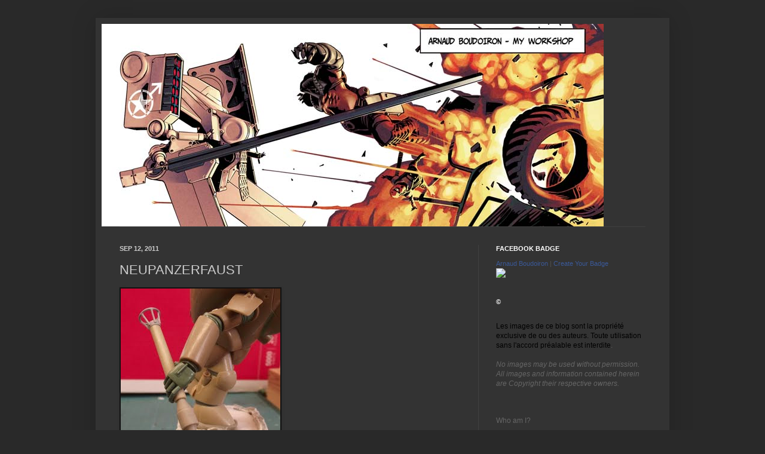

--- FILE ---
content_type: text/html; charset=UTF-8
request_url: http://www.boudoiron.com/2011/09/neupanzerfaust.html
body_size: 16366
content:
<!DOCTYPE html>
<html class='v2' dir='ltr' lang='en'>
<head>
<link href='https://www.blogger.com/static/v1/widgets/335934321-css_bundle_v2.css' rel='stylesheet' type='text/css'/>
<meta content='width=1100' name='viewport'/>
<meta content='text/html; charset=UTF-8' http-equiv='Content-Type'/>
<meta content='blogger' name='generator'/>
<link href='http://www.boudoiron.com/favicon.ico' rel='icon' type='image/x-icon'/>
<link href='http://www.boudoiron.com/2011/09/neupanzerfaust.html' rel='canonical'/>
<link rel="alternate" type="application/atom+xml" title="Arnaud Boudoiron - Atom" href="http://www.boudoiron.com/feeds/posts/default" />
<link rel="alternate" type="application/rss+xml" title="Arnaud Boudoiron - RSS" href="http://www.boudoiron.com/feeds/posts/default?alt=rss" />
<link rel="service.post" type="application/atom+xml" title="Arnaud Boudoiron - Atom" href="https://www.blogger.com/feeds/18558665155114543/posts/default" />

<link rel="alternate" type="application/atom+xml" title="Arnaud Boudoiron - Atom" href="http://www.boudoiron.com/feeds/5022106693255354130/comments/default" />
<!--Can't find substitution for tag [blog.ieCssRetrofitLinks]-->
<link href='https://blogger.googleusercontent.com/img/b/R29vZ2xl/AVvXsEilWPV6jZ4rZY6tFLk0qYLlUsS8odGmaD6iIGLgBRtX14kJ4_J7P4qJBq9ygVSNNIn_1I3lg18EwiqFznPow0VrJVtSA9YBMz9cag3r2ePFNqUVFMCTJfHXUTQajR9FPiNMrRdZbSXwwg/s400/Mak-Melusine.jpg' rel='image_src'/>
<meta content='http://www.boudoiron.com/2011/09/neupanzerfaust.html' property='og:url'/>
<meta content='NEUPANZERFAUST' property='og:title'/>
<meta content='I just finished the rocket launcher (I made the gray end) and started the base. How build a ring with DURO putty (Green Stuff) Make a thin* ...' property='og:description'/>
<meta content='https://blogger.googleusercontent.com/img/b/R29vZ2xl/AVvXsEilWPV6jZ4rZY6tFLk0qYLlUsS8odGmaD6iIGLgBRtX14kJ4_J7P4qJBq9ygVSNNIn_1I3lg18EwiqFznPow0VrJVtSA9YBMz9cag3r2ePFNqUVFMCTJfHXUTQajR9FPiNMrRdZbSXwwg/w1200-h630-p-k-no-nu/Mak-Melusine.jpg' property='og:image'/>
<title>Arnaud Boudoiron: NEUPANZERFAUST</title>
<style id='page-skin-1' type='text/css'><!--
/*
-----------------------------------------------
Blogger Template Style
Name:     Simple
Designer: Josh Peterson
URL:      www.noaesthetic.com
----------------------------------------------- */
/* Variable definitions
====================
<Variable name="keycolor" description="Main Color" type="color" default="#66bbdd"/>
<Group description="Page Text" selector="body">
<Variable name="body.font" description="Font" type="font"
default="normal normal 12px Arial, Tahoma, Helvetica, FreeSans, sans-serif"/>
<Variable name="body.text.color" description="Text Color" type="color" default="#222222"/>
</Group>
<Group description="Backgrounds" selector=".body-fauxcolumns-outer">
<Variable name="body.background.color" description="Outer Background" type="color" default="#66bbdd"/>
<Variable name="content.background.color" description="Main Background" type="color" default="#ffffff"/>
<Variable name="header.background.color" description="Header Background" type="color" default="transparent"/>
</Group>
<Group description="Links" selector=".main-outer">
<Variable name="link.color" description="Link Color" type="color" default="#2288bb"/>
<Variable name="link.visited.color" description="Visited Color" type="color" default="#888888"/>
<Variable name="link.hover.color" description="Hover Color" type="color" default="#33aaff"/>
</Group>
<Group description="Blog Title" selector=".header h1">
<Variable name="header.font" description="Font" type="font"
default="normal normal 60px Arial, Tahoma, Helvetica, FreeSans, sans-serif"/>
<Variable name="header.text.color" description="Title Color" type="color" default="#3399bb" />
</Group>
<Group description="Blog Description" selector=".header .description">
<Variable name="description.text.color" description="Description Color" type="color"
default="#777777" />
</Group>
<Group description="Tabs Text" selector=".tabs-inner .widget li a">
<Variable name="tabs.font" description="Font" type="font"
default="normal normal 14px Arial, Tahoma, Helvetica, FreeSans, sans-serif"/>
<Variable name="tabs.text.color" description="Text Color" type="color" default="#999999"/>
<Variable name="tabs.selected.text.color" description="Selected Color" type="color" default="#000000"/>
</Group>
<Group description="Tabs Background" selector=".tabs-outer .PageList">
<Variable name="tabs.background.color" description="Background Color" type="color" default="#f5f5f5"/>
<Variable name="tabs.selected.background.color" description="Selected Color" type="color" default="#eeeeee"/>
</Group>
<Group description="Post Title" selector="h3.post-title, .comments h4">
<Variable name="post.title.font" description="Font" type="font"
default="normal normal 22px Arial, Tahoma, Helvetica, FreeSans, sans-serif"/>
</Group>
<Group description="Date Header" selector=".date-header">
<Variable name="date.header.color" description="Text Color" type="color"
default="#cccccc"/>
<Variable name="date.header.background.color" description="Background Color" type="color"
default="transparent"/>
</Group>
<Group description="Post Footer" selector=".post-footer">
<Variable name="post.footer.text.color" description="Text Color" type="color" default="#666666"/>
<Variable name="post.footer.background.color" description="Background Color" type="color"
default="#f9f9f9"/>
<Variable name="post.footer.border.color" description="Shadow Color" type="color" default="#eeeeee"/>
</Group>
<Group description="Gadgets" selector="h2">
<Variable name="widget.title.font" description="Title Font" type="font"
default="normal bold 11px Arial, Tahoma, Helvetica, FreeSans, sans-serif"/>
<Variable name="widget.title.text.color" description="Title Color" type="color" default="#000000"/>
<Variable name="widget.alternate.text.color" description="Alternate Color" type="color" default="#999999"/>
</Group>
<Group description="Images" selector=".main-inner">
<Variable name="image.background.color" description="Background Color" type="color" default="#ffffff"/>
<Variable name="image.border.color" description="Border Color" type="color" default="#eeeeee"/>
<Variable name="image.text.color" description="Caption Text Color" type="color" default="#cccccc"/>
</Group>
<Group description="Accents" selector=".content-inner">
<Variable name="body.rule.color" description="Separator Line Color" type="color" default="#eeeeee"/>
<Variable name="tabs.border.color" description="Tabs Border Color" type="color" default="#404040"/>
</Group>
<Variable name="body.background" description="Body Background" type="background"
color="#292929" default="$(color) none repeat scroll top left"/>
<Variable name="body.background.override" description="Body Background Override" type="string" default=""/>
<Variable name="body.background.gradient.cap" description="Body Gradient Cap" type="url"
default="url(//www.blogblog.com/1kt/simple/gradients_light.png)"/>
<Variable name="body.background.gradient.tile" description="Body Gradient Tile" type="url"
default="url(//www.blogblog.com/1kt/simple/body_gradient_tile_light.png)"/>
<Variable name="content.background.color.selector" description="Content Background Color Selector" type="string" default=".content-inner"/>
<Variable name="content.padding" description="Content Padding" type="length" default="10px"/>
<Variable name="content.padding.horizontal" description="Content Horizontal Padding" type="length" default="10px"/>
<Variable name="content.shadow.spread" description="Content Shadow Spread" type="length" default="40px"/>
<Variable name="content.shadow.spread.webkit" description="Content Shadow Spread (WebKit)" type="length" default="5px"/>
<Variable name="content.shadow.spread.ie" description="Content Shadow Spread (IE)" type="length" default="10px"/>
<Variable name="main.border.width" description="Main Border Width" type="length" default="0"/>
<Variable name="header.background.gradient" description="Header Gradient" type="url" default="none"/>
<Variable name="header.shadow.offset.left" description="Header Shadow Offset Left" type="length" default="-1px"/>
<Variable name="header.shadow.offset.top" description="Header Shadow Offset Top" type="length" default="-1px"/>
<Variable name="header.shadow.spread" description="Header Shadow Spread" type="length" default="1px"/>
<Variable name="header.padding" description="Header Padding" type="length" default="30px"/>
<Variable name="header.border.size" description="Header Border Size" type="length" default="1px"/>
<Variable name="header.bottom.border.size" description="Header Bottom Border Size" type="length" default="1px"/>
<Variable name="header.border.horizontalsize" description="Header Horizontal Border Size" type="length" default="0"/>
<Variable name="description.text.size" description="Description Text Size" type="string" default="140%"/>
<Variable name="tabs.margin.top" description="Tabs Margin Top" type="length" default="0" />
<Variable name="tabs.margin.side" description="Tabs Side Margin" type="length" default="30px" />
<Variable name="tabs.background.gradient" description="Tabs Background Gradient" type="url"
default="url(//www.blogblog.com/1kt/simple/gradients_light.png)"/>
<Variable name="tabs.border.width" description="Tabs Border Width" type="length" default="1px"/>
<Variable name="tabs.bevel.border.width" description="Tabs Bevel Border Width" type="length" default="1px"/>
<Variable name="date.header.padding" description="Date Header Padding" type="string" default="inherit"/>
<Variable name="date.header.letterspacing" description="Date Header Letter Spacing" type="string" default="inherit"/>
<Variable name="date.header.margin" description="Date Header Margin" type="string" default="inherit"/>
<Variable name="post.margin.bottom" description="Post Bottom Margin" type="length" default="25px"/>
<Variable name="image.border.small.size" description="Image Border Small Size" type="length" default="2px"/>
<Variable name="image.border.large.size" description="Image Border Large Size" type="length" default="5px"/>
<Variable name="page.width.selector" description="Page Width Selector" type="string" default=".region-inner"/>
<Variable name="page.width" description="Page Width" type="string" default="auto"/>
<Variable name="main.section.margin" description="Main Section Margin" type="length" default="15px"/>
<Variable name="main.padding" description="Main Padding" type="length" default="15px"/>
<Variable name="main.padding.top" description="Main Padding Top" type="length" default="30px"/>
<Variable name="main.padding.bottom" description="Main Padding Bottom" type="length" default="30px"/>
<Variable name="paging.background"
color="#333333"
description="Background of blog paging area" type="background"
default="transparent none no-repeat scroll top center"/>
<Variable name="footer.bevel" description="Bevel border length of footer" type="length" default="0"/>
<Variable name="mobile.background.overlay" description="Mobile Background Overlay" type="string"
default="transparent none repeat scroll top left"/>
<Variable name="mobile.background.size" description="Mobile Background Size" type="string" default="auto"/>
<Variable name="mobile.button.color" description="Mobile Button Color" type="color" default="#ffffff" />
<Variable name="startSide" description="Side where text starts in blog language" type="automatic" default="left"/>
<Variable name="endSide" description="Side where text ends in blog language" type="automatic" default="right"/>
*/
/* Content
----------------------------------------------- */
body, .body-fauxcolumn-outer {
font: normal normal 12px Arial, Tahoma, Helvetica, FreeSans, sans-serif;
color: #cccccc;
background: #292929 none repeat scroll top left;
padding: 0 40px 40px 40px;
}
html body .region-inner {
min-width: 0;
max-width: 100%;
width: auto;
}
a:link {
text-decoration:none;
color: #dd7700;
}
a:visited {
text-decoration:none;
color: #cc6600;
}
a:hover {
text-decoration:underline;
color: #cc6600;
}
.body-fauxcolumn-outer .fauxcolumn-inner {
background: transparent none repeat scroll top left;
_background-image: none;
}
.body-fauxcolumn-outer .cap-top {
position: absolute;
z-index: 1;
height: 400px;
width: 100%;
background: #292929 none repeat scroll top left;
}
.body-fauxcolumn-outer .cap-top .cap-left {
width: 100%;
background: transparent none repeat-x scroll top left;
_background-image: none;
}
.content-outer {
-moz-box-shadow: 0 0 40px rgba(0, 0, 0, .15);
-webkit-box-shadow: 0 0 5px rgba(0, 0, 0, .15);
-goog-ms-box-shadow: 0 0 10px #333333;
box-shadow: 0 0 40px rgba(0, 0, 0, .15);
margin-bottom: 1px;
}
.content-inner {
padding: 10px 10px;
}
.content-inner {
background-color: #333333;
}
/* Header
----------------------------------------------- */
.header-outer {
background: transparent none repeat-x scroll 0 -400px;
_background-image: none;
}
.Header h1 {
font: normal normal 60px Arial, Tahoma, Helvetica, FreeSans, sans-serif;
color: #ffffff;
text-shadow: -1px -1px 1px rgba(0, 0, 0, .2);
}
.Header h1 a {
color: #ffffff;
}
.Header .description {
font-size: 140%;
color: #aaaaaa;
}
.header-inner .Header .titlewrapper {
padding: 22px 30px;
}
.header-inner .Header .descriptionwrapper {
padding: 0 30px;
}
/* Tabs
----------------------------------------------- */
.tabs-inner .section:first-child {
border-top: 1px solid #404040;
}
.tabs-inner .section:first-child ul {
margin-top: -1px;
border-top: 1px solid #404040;
border-left: 0 solid #404040;
border-right: 0 solid #404040;
}
.tabs-inner .widget ul {
background: #222222 none repeat-x scroll 0 -800px;
_background-image: none;
border-bottom: 1px solid #404040;
margin-top: 0;
margin-left: -30px;
margin-right: -30px;
}
.tabs-inner .widget li a {
display: inline-block;
padding: .6em 1em;
font: normal normal 14px Arial, Tahoma, Helvetica, FreeSans, sans-serif;
color: #999999;
border-left: 1px solid #333333;
border-right: 0 solid #404040;
}
.tabs-inner .widget li:first-child a {
border-left: none;
}
.tabs-inner .widget li.selected a, .tabs-inner .widget li a:hover {
color: #ffffff;
background-color: #000000;
text-decoration: none;
}
/* Columns
----------------------------------------------- */
.main-outer {
border-top: 0 solid #404040;
}
.fauxcolumn-left-outer .fauxcolumn-inner {
border-right: 1px solid #404040;
}
.fauxcolumn-right-outer .fauxcolumn-inner {
border-left: 1px solid #404040;
}
/* Headings
----------------------------------------------- */
h2 {
margin: 0 0 1em 0;
font: normal bold 11px Arial, Tahoma, Helvetica, FreeSans, sans-serif;
color: #ffffff;
text-transform: uppercase;
}
/* Widgets
----------------------------------------------- */
.widget .zippy {
color: #999999;
text-shadow: 2px 2px 1px rgba(0, 0, 0, .1);
}
.widget .popular-posts ul {
list-style: none;
}
/* Posts
----------------------------------------------- */
.date-header span {
background-color: transparent;
color: #cccccc;
padding: inherit;
letter-spacing: inherit;
margin: inherit;
}
.main-inner {
padding-top: 30px;
padding-bottom: 30px;
}
.main-inner .column-center-inner {
padding: 0 15px;
}
.main-inner .column-center-inner .section {
margin: 0 15px;
}
.post {
margin: 0 0 25px 0;
}
h3.post-title, .comments h4 {
font: normal normal 22px Arial, Tahoma, Helvetica, FreeSans, sans-serif;
margin: .75em 0 0;
}
.post-body {
font-size: 110%;
line-height: 1.4;
position: relative;
}
.post-body img, .post-body .tr-caption-container, .Profile img, .Image img,
.BlogList .item-thumbnail img {
padding: 0;
background: #111111;
border: 1px solid #111111;
-moz-box-shadow: 1px 1px 5px rgba(0, 0, 0, .1);
-webkit-box-shadow: 1px 1px 5px rgba(0, 0, 0, .1);
box-shadow: 1px 1px 5px rgba(0, 0, 0, .1);
}
.post-body img, .post-body .tr-caption-container {
padding: 1px;
}
.post-body .tr-caption-container {
color: #cccccc;
}
.post-body .tr-caption-container img {
padding: 0;
background: transparent;
border: none;
-moz-box-shadow: 0 0 0 rgba(0, 0, 0, .1);
-webkit-box-shadow: 0 0 0 rgba(0, 0, 0, .1);
box-shadow: 0 0 0 rgba(0, 0, 0, .1);
}
.post-header {
margin: 0 0 1.5em;
line-height: 1.6;
font-size: 90%;
}
.post-footer {
margin: 20px -2px 0;
padding: 5px 10px;
color: #888888;
background-color: #303030;
border-bottom: 1px solid #444444;
line-height: 1.6;
font-size: 90%;
}
#comments .comment-author {
padding-top: 1.5em;
border-top: 1px solid #404040;
background-position: 0 1.5em;
}
#comments .comment-author:first-child {
padding-top: 0;
border-top: none;
}
.avatar-image-container {
margin: .2em 0 0;
}
#comments .avatar-image-container img {
border: 1px solid #111111;
}
/* Comments
----------------------------------------------- */
.comments .comments-content .icon.blog-author {
background-repeat: no-repeat;
background-image: url([data-uri]);
}
.comments .comments-content .loadmore a {
border-top: 1px solid #999999;
border-bottom: 1px solid #999999;
}
.comments .comment-thread.inline-thread {
background-color: #303030;
}
.comments .continue {
border-top: 2px solid #999999;
}
/* Accents
---------------------------------------------- */
.section-columns td.columns-cell {
border-left: 1px solid #404040;
}
.blog-pager {
background: transparent none no-repeat scroll top center;
}
.blog-pager-older-link, .home-link,
.blog-pager-newer-link {
background-color: #333333;
padding: 5px;
}
.footer-outer {
border-top: 0 dashed #bbbbbb;
}
/* Mobile
----------------------------------------------- */
body.mobile  {
background-size: auto;
}
.mobile .body-fauxcolumn-outer {
background: transparent none repeat scroll top left;
}
.mobile .body-fauxcolumn-outer .cap-top {
background-size: 100% auto;
}
.mobile .content-outer {
-webkit-box-shadow: 0 0 3px rgba(0, 0, 0, .15);
box-shadow: 0 0 3px rgba(0, 0, 0, .15);
padding: 0 40px;
}
body.mobile .AdSense {
margin: 0 -40px;
}
.mobile .tabs-inner .widget ul {
margin-left: 0;
margin-right: 0;
}
.mobile .post {
margin: 0;
}
.mobile .main-inner .column-center-inner .section {
margin: 0;
}
.mobile .date-header span {
padding: 0.1em 10px;
margin: 0 -10px;
}
.mobile h3.post-title {
margin: 0;
}
.mobile .blog-pager {
background: transparent none no-repeat scroll top center;
}
.mobile .footer-outer {
border-top: none;
}
.mobile .main-inner, .mobile .footer-inner {
background-color: #333333;
}
.mobile-index-contents {
color: #cccccc;
}
.mobile-link-button {
background-color: #dd7700;
}
.mobile-link-button a:link, .mobile-link-button a:visited {
color: #ffffff;
}
.mobile .tabs-inner .section:first-child {
border-top: none;
}
.mobile .tabs-inner .PageList .widget-content {
background-color: #000000;
color: #ffffff;
border-top: 1px solid #404040;
border-bottom: 1px solid #404040;
}
.mobile .tabs-inner .PageList .widget-content .pagelist-arrow {
border-left: 1px solid #404040;
}

--></style>
<style id='template-skin-1' type='text/css'><!--
body {
min-width: 960px;
}
.content-outer, .content-fauxcolumn-outer, .region-inner {
min-width: 960px;
max-width: 960px;
_width: 960px;
}
.main-inner .columns {
padding-left: 0;
padding-right: 310px;
}
.main-inner .fauxcolumn-center-outer {
left: 0;
right: 310px;
/* IE6 does not respect left and right together */
_width: expression(this.parentNode.offsetWidth -
parseInt("0") -
parseInt("310px") + 'px');
}
.main-inner .fauxcolumn-left-outer {
width: 0;
}
.main-inner .fauxcolumn-right-outer {
width: 310px;
}
.main-inner .column-left-outer {
width: 0;
right: 100%;
margin-left: -0;
}
.main-inner .column-right-outer {
width: 310px;
margin-right: -310px;
}
#layout {
min-width: 0;
}
#layout .content-outer {
min-width: 0;
width: 800px;
}
#layout .region-inner {
min-width: 0;
width: auto;
}
body#layout div.add_widget {
padding: 8px;
}
body#layout div.add_widget a {
margin-left: 32px;
}
--></style>
<link href='https://www.blogger.com/dyn-css/authorization.css?targetBlogID=18558665155114543&amp;zx=7f284a62-c436-4218-a339-1751adc6c5da' media='none' onload='if(media!=&#39;all&#39;)media=&#39;all&#39;' rel='stylesheet'/><noscript><link href='https://www.blogger.com/dyn-css/authorization.css?targetBlogID=18558665155114543&amp;zx=7f284a62-c436-4218-a339-1751adc6c5da' rel='stylesheet'/></noscript>
<meta name='google-adsense-platform-account' content='ca-host-pub-1556223355139109'/>
<meta name='google-adsense-platform-domain' content='blogspot.com'/>

</head>
<body class='loading'>
<div class='navbar no-items section' id='navbar' name='Navbar'>
</div>
<div class='body-fauxcolumns'>
<div class='fauxcolumn-outer body-fauxcolumn-outer'>
<div class='cap-top'>
<div class='cap-left'></div>
<div class='cap-right'></div>
</div>
<div class='fauxborder-left'>
<div class='fauxborder-right'></div>
<div class='fauxcolumn-inner'>
</div>
</div>
<div class='cap-bottom'>
<div class='cap-left'></div>
<div class='cap-right'></div>
</div>
</div>
</div>
<div class='content'>
<div class='content-fauxcolumns'>
<div class='fauxcolumn-outer content-fauxcolumn-outer'>
<div class='cap-top'>
<div class='cap-left'></div>
<div class='cap-right'></div>
</div>
<div class='fauxborder-left'>
<div class='fauxborder-right'></div>
<div class='fauxcolumn-inner'>
</div>
</div>
<div class='cap-bottom'>
<div class='cap-left'></div>
<div class='cap-right'></div>
</div>
</div>
</div>
<div class='content-outer'>
<div class='content-cap-top cap-top'>
<div class='cap-left'></div>
<div class='cap-right'></div>
</div>
<div class='fauxborder-left content-fauxborder-left'>
<div class='fauxborder-right content-fauxborder-right'></div>
<div class='content-inner'>
<header>
<div class='header-outer'>
<div class='header-cap-top cap-top'>
<div class='cap-left'></div>
<div class='cap-right'></div>
</div>
<div class='fauxborder-left header-fauxborder-left'>
<div class='fauxborder-right header-fauxborder-right'></div>
<div class='region-inner header-inner'>
<div class='header section' id='header' name='Header'><div class='widget Header' data-version='1' id='Header1'>
<div id='header-inner'>
<a href='http://www.boudoiron.com/' style='display: block'>
<img alt='Arnaud Boudoiron' height='339px; ' id='Header1_headerimg' src='http://2.bp.blogspot.com/_y-eoOfmFjR0/StCnmhAF5gI/AAAAAAAAABM/1CVhqRudIls/S1600-R/presentation2+copie.jpg' style='display: block' width='840px; '/>
</a>
</div>
</div></div>
</div>
</div>
<div class='header-cap-bottom cap-bottom'>
<div class='cap-left'></div>
<div class='cap-right'></div>
</div>
</div>
</header>
<div class='tabs-outer'>
<div class='tabs-cap-top cap-top'>
<div class='cap-left'></div>
<div class='cap-right'></div>
</div>
<div class='fauxborder-left tabs-fauxborder-left'>
<div class='fauxborder-right tabs-fauxborder-right'></div>
<div class='region-inner tabs-inner'>
<div class='tabs no-items section' id='crosscol' name='Cross-Column'></div>
<div class='tabs no-items section' id='crosscol-overflow' name='Cross-Column 2'></div>
</div>
</div>
<div class='tabs-cap-bottom cap-bottom'>
<div class='cap-left'></div>
<div class='cap-right'></div>
</div>
</div>
<div class='main-outer'>
<div class='main-cap-top cap-top'>
<div class='cap-left'></div>
<div class='cap-right'></div>
</div>
<div class='fauxborder-left main-fauxborder-left'>
<div class='fauxborder-right main-fauxborder-right'></div>
<div class='region-inner main-inner'>
<div class='columns fauxcolumns'>
<div class='fauxcolumn-outer fauxcolumn-center-outer'>
<div class='cap-top'>
<div class='cap-left'></div>
<div class='cap-right'></div>
</div>
<div class='fauxborder-left'>
<div class='fauxborder-right'></div>
<div class='fauxcolumn-inner'>
</div>
</div>
<div class='cap-bottom'>
<div class='cap-left'></div>
<div class='cap-right'></div>
</div>
</div>
<div class='fauxcolumn-outer fauxcolumn-left-outer'>
<div class='cap-top'>
<div class='cap-left'></div>
<div class='cap-right'></div>
</div>
<div class='fauxborder-left'>
<div class='fauxborder-right'></div>
<div class='fauxcolumn-inner'>
</div>
</div>
<div class='cap-bottom'>
<div class='cap-left'></div>
<div class='cap-right'></div>
</div>
</div>
<div class='fauxcolumn-outer fauxcolumn-right-outer'>
<div class='cap-top'>
<div class='cap-left'></div>
<div class='cap-right'></div>
</div>
<div class='fauxborder-left'>
<div class='fauxborder-right'></div>
<div class='fauxcolumn-inner'>
</div>
</div>
<div class='cap-bottom'>
<div class='cap-left'></div>
<div class='cap-right'></div>
</div>
</div>
<!-- corrects IE6 width calculation -->
<div class='columns-inner'>
<div class='column-center-outer'>
<div class='column-center-inner'>
<div class='main section' id='main' name='Main'><div class='widget Blog' data-version='1' id='Blog1'>
<div class='blog-posts hfeed'>

          <div class="date-outer">
        
<h2 class='date-header'><span>Sep 12, 2011</span></h2>

          <div class="date-posts">
        
<div class='post-outer'>
<div class='post hentry uncustomized-post-template' itemprop='blogPost' itemscope='itemscope' itemtype='http://schema.org/BlogPosting'>
<meta content='https://blogger.googleusercontent.com/img/b/R29vZ2xl/AVvXsEilWPV6jZ4rZY6tFLk0qYLlUsS8odGmaD6iIGLgBRtX14kJ4_J7P4qJBq9ygVSNNIn_1I3lg18EwiqFznPow0VrJVtSA9YBMz9cag3r2ePFNqUVFMCTJfHXUTQajR9FPiNMrRdZbSXwwg/s400/Mak-Melusine.jpg' itemprop='image_url'/>
<meta content='18558665155114543' itemprop='blogId'/>
<meta content='5022106693255354130' itemprop='postId'/>
<a name='5022106693255354130'></a>
<h3 class='post-title entry-title' itemprop='name'>
NEUPANZERFAUST
</h3>
<div class='post-header'>
<div class='post-header-line-1'></div>
</div>
<div class='post-body entry-content' id='post-body-5022106693255354130' itemprop='description articleBody'>
<a href="https://blogger.googleusercontent.com/img/b/R29vZ2xl/AVvXsEilWPV6jZ4rZY6tFLk0qYLlUsS8odGmaD6iIGLgBRtX14kJ4_J7P4qJBq9ygVSNNIn_1I3lg18EwiqFznPow0VrJVtSA9YBMz9cag3r2ePFNqUVFMCTJfHXUTQajR9FPiNMrRdZbSXwwg/s1600/Mak-Melusine.jpg" onblur="try {parent.deselectBloggerImageGracefully();} catch(e) {}"><img alt="" border="0" id="BLOGGER_PHOTO_ID_5651521162098008098" src="https://blogger.googleusercontent.com/img/b/R29vZ2xl/AVvXsEilWPV6jZ4rZY6tFLk0qYLlUsS8odGmaD6iIGLgBRtX14kJ4_J7P4qJBq9ygVSNNIn_1I3lg18EwiqFznPow0VrJVtSA9YBMz9cag3r2ePFNqUVFMCTJfHXUTQajR9FPiNMrRdZbSXwwg/s400/Mak-Melusine.jpg" style="cursor:pointer; cursor:hand;width: 267px; height: 400px;" /></a><br /><span style="color: rgb(102, 102, 102);">I just finished the rocket launcher (I made the gray end) and started the base.<br /><br /><br />How build a ring with DURO putty (Green Stuff)<br /></span><a href="https://blogger.googleusercontent.com/img/b/R29vZ2xl/AVvXsEgTNRLL-MozJFfJaTEHeQXme2o6kbOheDTv8nUPB5-MsGPmbYXIAQE8HvWjNCvfiCajBY4cT6ONfxbgt4wrfgul5aqjtNJN9DShktv1tSv1C4UB4XG0Uxan_BtqnUJOE22SJgMJ_j8D_A/s1600/ring+GStuff.jpg" onblur="try {parent.deselectBloggerImageGracefully();} catch(e) {}"><img alt="" border="0" id="BLOGGER_PHOTO_ID_5651605849183103506" src="https://blogger.googleusercontent.com/img/b/R29vZ2xl/AVvXsEgTNRLL-MozJFfJaTEHeQXme2o6kbOheDTv8nUPB5-MsGPmbYXIAQE8HvWjNCvfiCajBY4cT6ONfxbgt4wrfgul5aqjtNJN9DShktv1tSv1C4UB4XG0Uxan_BtqnUJOE22SJgMJ_j8D_A/s400/ring+GStuff.jpg" style="cursor: pointer; width: 262px; height: 260px;" /></a><br /><br /><span style="color: rgb(102, 102, 102);">Make a thin* wire with a small ball of putty. Use a flat tool like a ruler, a lot of water 'cause the DURO is very sticky (!!!)<br />(*) The only difficulty of this tip is to get a perfect wire, with the same diameter everywhere...<br />Wind the wet wire around a cylinder as a spring. I use an old stylus ^_^ with its cone shape I can make different diameters and be sure to find the good one!</span><br /><span style="color: rgb(102, 102, 102);">When dry, I cut straight all the rings. And I close the good one with Super Glue</span><span style="color: rgb(102, 102, 102);">.</span><br /><br /><a href="https://blogger.googleusercontent.com/img/b/R29vZ2xl/AVvXsEiidNCYek0W_CxrSV657MIYHNZDkDqnSlPmyqb4z8qGfntMjvZNllwXwKP2Tbi-GnTDXbKz2kJ-C0HfmzFgM2RdMQOlGFOp_HqED0SFTTBAwrWTHuQAMeLiwMZSuTfX6OmbdOxC3gSYqQ/s1600/rings_tip01.jpg" onblur="try {parent.deselectBloggerImageGracefully();} catch(e) {}"><img alt="" border="0" id="BLOGGER_PHOTO_ID_5651845349820455522" src="https://blogger.googleusercontent.com/img/b/R29vZ2xl/AVvXsEiidNCYek0W_CxrSV657MIYHNZDkDqnSlPmyqb4z8qGfntMjvZNllwXwKP2Tbi-GnTDXbKz2kJ-C0HfmzFgM2RdMQOlGFOp_HqED0SFTTBAwrWTHuQAMeLiwMZSuTfX6OmbdOxC3gSYqQ/s400/rings_tip01.jpg" style="cursor: pointer; width: 262px; height: 168px;" /></a><br /><br /><a href="https://blogger.googleusercontent.com/img/b/R29vZ2xl/AVvXsEhZsNOoPnli7YyCeMJOP048sIJpSghmNa_Gh9F3XQ4pC7lDp8-7T7-RlgmpAPRBL2gYdtUfyYirz6vPNfmj51qkvalFes7yvmpBEnvqYLmzoNz01xn70UXtQ61YAThOceHzz1q7bDBaGA/s1600/rings_tip02.jpg" onblur="try {parent.deselectBloggerImageGracefully();} catch(e) {}"><img alt="" border="0" id="BLOGGER_PHOTO_ID_5651846253654394690" src="https://blogger.googleusercontent.com/img/b/R29vZ2xl/AVvXsEhZsNOoPnli7YyCeMJOP048sIJpSghmNa_Gh9F3XQ4pC7lDp8-7T7-RlgmpAPRBL2gYdtUfyYirz6vPNfmj51qkvalFes7yvmpBEnvqYLmzoNz01xn70UXtQ61YAThOceHzz1q7bDBaGA/s400/rings_tip02.jpg" style="cursor: pointer; width: 264px; height: 146px;" /></a><br /><br /><a href="https://blogger.googleusercontent.com/img/b/R29vZ2xl/AVvXsEhpa7jS6HrHXwCACY3vSZUCxPCvCc6oxhqyQ5VJVtXx6MY1TVNsVSCgcQyOFYJ1bp7Eoie9J87_lpv3MQpkVxz3wvEhEBKwroHTQUY5IkaKQvszt8_sCZIPfAJhaK56w1tbAbnuKRxPJw/s1600/rings_tip03.jpg" onblur="try {parent.deselectBloggerImageGracefully();} catch(e) {}"><img alt="" border="0" id="BLOGGER_PHOTO_ID_5651848357071305426" src="https://blogger.googleusercontent.com/img/b/R29vZ2xl/AVvXsEhpa7jS6HrHXwCACY3vSZUCxPCvCc6oxhqyQ5VJVtXx6MY1TVNsVSCgcQyOFYJ1bp7Eoie9J87_lpv3MQpkVxz3wvEhEBKwroHTQUY5IkaKQvszt8_sCZIPfAJhaK56w1tbAbnuKRxPJw/s400/rings_tip03.jpg" style="cursor: pointer; width: 261px; height: 150px;" /></a>
<div style='clear: both;'></div>
</div>
<div class='post-footer'>
<div class='post-footer-line post-footer-line-1'>
<span class='post-author vcard'>
</span>
<span class='post-timestamp'>
</span>
<span class='post-comment-link'>
</span>
<span class='post-icons'>
<span class='item-control blog-admin pid-47035464'>
<a href='https://www.blogger.com/post-edit.g?blogID=18558665155114543&postID=5022106693255354130&from=pencil' title='Edit Post'>
<img alt='' class='icon-action' height='18' src='https://resources.blogblog.com/img/icon18_edit_allbkg.gif' width='18'/>
</a>
</span>
</span>
<div class='post-share-buttons goog-inline-block'>
<a class='goog-inline-block share-button sb-email' href='https://www.blogger.com/share-post.g?blogID=18558665155114543&postID=5022106693255354130&target=email' target='_blank' title='Email This'><span class='share-button-link-text'>Email This</span></a><a class='goog-inline-block share-button sb-blog' href='https://www.blogger.com/share-post.g?blogID=18558665155114543&postID=5022106693255354130&target=blog' onclick='window.open(this.href, "_blank", "height=270,width=475"); return false;' target='_blank' title='BlogThis!'><span class='share-button-link-text'>BlogThis!</span></a><a class='goog-inline-block share-button sb-twitter' href='https://www.blogger.com/share-post.g?blogID=18558665155114543&postID=5022106693255354130&target=twitter' target='_blank' title='Share to X'><span class='share-button-link-text'>Share to X</span></a><a class='goog-inline-block share-button sb-facebook' href='https://www.blogger.com/share-post.g?blogID=18558665155114543&postID=5022106693255354130&target=facebook' onclick='window.open(this.href, "_blank", "height=430,width=640"); return false;' target='_blank' title='Share to Facebook'><span class='share-button-link-text'>Share to Facebook</span></a><a class='goog-inline-block share-button sb-pinterest' href='https://www.blogger.com/share-post.g?blogID=18558665155114543&postID=5022106693255354130&target=pinterest' target='_blank' title='Share to Pinterest'><span class='share-button-link-text'>Share to Pinterest</span></a>
</div>
</div>
<div class='post-footer-line post-footer-line-2'>
<span class='post-labels'>
Categories :
<a href='http://www.boudoiron.com/search/label/Ma.K' rel='tag'>Ma.K</a>,
<a href='http://www.boudoiron.com/search/label/Melusine' rel='tag'>Melusine</a>,
<a href='http://www.boudoiron.com/search/label/sculpture' rel='tag'>sculpture</a>
</span>
</div>
<div class='post-footer-line post-footer-line-3'>
<span class='post-location'>
</span>
</div>
</div>
</div>
<div class='comments' id='comments'>
<a name='comments'></a>
<h4>No comments:</h4>
<div id='Blog1_comments-block-wrapper'>
<dl class='avatar-comment-indent' id='comments-block'>
</dl>
</div>
<p class='comment-footer'>
<a href='https://www.blogger.com/comment/fullpage/post/18558665155114543/5022106693255354130' onclick='javascript:window.open(this.href, "bloggerPopup", "toolbar=0,location=0,statusbar=1,menubar=0,scrollbars=yes,width=640,height=500"); return false;'>Post a Comment</a>
</p>
</div>
</div>

        </div></div>
      
</div>
<div class='blog-pager' id='blog-pager'>
<span id='blog-pager-newer-link'>
<a class='blog-pager-newer-link' href='http://www.boudoiron.com/2011/09/melusine-next.html' id='Blog1_blog-pager-newer-link' title='Newer Post'>Newer Post</a>
</span>
<span id='blog-pager-older-link'>
<a class='blog-pager-older-link' href='http://www.boudoiron.com/2011/09/tricephalic-dragon.html' id='Blog1_blog-pager-older-link' title='Older Post'>Older Post</a>
</span>
<a class='home-link' href='http://www.boudoiron.com/'>Home</a>
</div>
<div class='clear'></div>
<div class='post-feeds'>
<div class='feed-links'>
Subscribe to:
<a class='feed-link' href='http://www.boudoiron.com/feeds/5022106693255354130/comments/default' target='_blank' type='application/atom+xml'>Post Comments (Atom)</a>
</div>
</div>
</div></div>
</div>
</div>
<div class='column-left-outer'>
<div class='column-left-inner'>
<aside>
</aside>
</div>
</div>
<div class='column-right-outer'>
<div class='column-right-inner'>
<aside>
<div class='sidebar section' id='sidebar-right-1'><div class='widget HTML' data-version='1' id='HTML2'>
<h2 class='title'>Facebook Badge</h2>
<div class='widget-content'>
<!-- Facebook Badge START --><a href="http://www.facebook.com/arnaud.boudoiron" target="_TOP" style="font-family: &quot;lucida grande&quot;,tahoma,verdana,arial,sans-serif; font-size: 11px; font-variant: normal; font-style: normal; font-weight: normal; color: #3B5998; text-decoration: none;" title="Arnaud Boudoiron">Arnaud Boudoiron</a><span style="font-family: &quot;lucida grande&quot;,tahoma,verdana,arial,sans-serif; font-size: 11px; line-height: 16px; font-variant: normal; font-style: normal; font-weight: normal; color: #555555; text-decoration: none;">&nbsp;|&nbsp;</span><a href="http://www.facebook.com/badges/" target="_TOP" style="font-family: &quot;lucida grande&quot;,tahoma,verdana,arial,sans-serif; font-size: 11px; font-variant: normal; font-style: normal; font-weight: normal; color: #3B5998; text-decoration: none;" title="Make your own badge!">Create Your Badge</a><br/><a href="http://www.facebook.com/arnaud.boudoiron" target="_TOP" title="Arnaud Boudoiron"><img src="http://badge.facebook.com/badge/100005494896675.104.523421618.png" style="border: 0px;" /></a><!-- Facebook Badge END -->
</div>
<div class='clear'></div>
</div><div class='widget Text' data-version='1' id='Text4'>
<h2 class='title'>&#169;</h2>
<div class='widget-content'>
<strong></strong><br /><span style="color: rgb(102, 102, 102);"><span style="color: rgb(0, 0, 0);">Les images de ce blog sont la propriété exclusive de ou des auteurs. Toute utilisation sans l'accord préalable est interdite</span>.<br /><br /><em>No images may be used without permission. All images and information contained herein are Copyright their respective owners.</em></span><br />
</div>
<div class='clear'></div>
</div><div class='widget Text' data-version='1' id='Text1'>
<div class='widget-content'>
<br /><span style="color: rgb(102, 102, 102);">Who am I?</span><br />
</div>
<div class='clear'></div>
</div><div class='widget Profile' data-version='1' id='Profile1'>
<div class='widget-content'>
<a href='https://www.blogger.com/profile/16240069940793930880'><img alt='My photo' class='profile-img' height='80' src='//blogger.googleusercontent.com/img/b/R29vZ2xl/AVvXsEg5KKFuCcxey0r4vUW7zkN5Cg7LuVntoQX8ovTMVdL4ETgZoADO1XrkgIU8hzLHTgFDFTEbWPBF3uLlNuzUgP8fP3IZI2U-pVp0imbWz_5pjjIkdzF370M2F3l4B-ZsPqM/s220/ME.jpg' width='80'/></a>
<dl class='profile-datablock'>
<dt class='profile-data'>
<a class='profile-name-link g-profile' href='https://www.blogger.com/profile/16240069940793930880' rel='author' style='background-image: url(//www.blogger.com/img/logo-16.png);'>
</a>
</dt>
<dd class='profile-data'>CHARLOTTESVILLE, VA, United States</dd>
</dl>
<a class='profile-link' href='https://www.blogger.com/profile/16240069940793930880' rel='author'>View my complete profile</a>
<div class='clear'></div>
</div>
</div><div class='widget Label' data-version='1' id='Label2'>
<div class='widget-content cloud-label-widget-content'>
<span class='label-size label-size-1'>
<a dir='ltr' href='http://www.boudoiron.com/search/label/Agency'>Agency</a>
<span class='label-count' dir='ltr'>(1)</span>
</span>
<span class='label-size label-size-5'>
<a dir='ltr' href='http://www.boudoiron.com/search/label/Anticipation'>Anticipation</a>
<span class='label-count' dir='ltr'>(44)</span>
</span>
<span class='label-size label-size-5'>
<a dir='ltr' href='http://www.boudoiron.com/search/label/BD%2FComics'>BD/Comics</a>
<span class='label-count' dir='ltr'>(69)</span>
</span>
<span class='label-size label-size-4'>
<a dir='ltr' href='http://www.boudoiron.com/search/label/Book%20release'>Book release</a>
<span class='label-count' dir='ltr'>(15)</span>
</span>
<span class='label-size label-size-3'>
<a dir='ltr' href='http://www.boudoiron.com/search/label/Critics'>Critics</a>
<span class='label-count' dir='ltr'>(5)</span>
</span>
<span class='label-size label-size-4'>
<a dir='ltr' href='http://www.boudoiron.com/search/label/Design'>Design</a>
<span class='label-count' dir='ltr'>(20)</span>
</span>
<span class='label-size label-size-5'>
<a dir='ltr' href='http://www.boudoiron.com/search/label/Drawing'>Drawing</a>
<span class='label-count' dir='ltr'>(54)</span>
</span>
<span class='label-size label-size-2'>
<a dir='ltr' href='http://www.boudoiron.com/search/label/EXPO'>EXPO</a>
<span class='label-count' dir='ltr'>(3)</span>
</span>
<span class='label-size label-size-3'>
<a dir='ltr' href='http://www.boudoiron.com/search/label/FANTASY'>FANTASY</a>
<span class='label-count' dir='ltr'>(6)</span>
</span>
<span class='label-size label-size-5'>
<a dir='ltr' href='http://www.boudoiron.com/search/label/MISCELLANEOUS'>MISCELLANEOUS</a>
<span class='label-count' dir='ltr'>(43)</span>
</span>
<span class='label-size label-size-5'>
<a dir='ltr' href='http://www.boudoiron.com/search/label/Ma.K'>Ma.K</a>
<span class='label-count' dir='ltr'>(59)</span>
</span>
<span class='label-size label-size-4'>
<a dir='ltr' href='http://www.boudoiron.com/search/label/Modelling'>Modelling</a>
<span class='label-count' dir='ltr'>(24)</span>
</span>
<span class='label-size label-size-3'>
<a dir='ltr' href='http://www.boudoiron.com/search/label/New%20release'>New release</a>
<span class='label-count' dir='ltr'>(5)</span>
</span>
<span class='label-size label-size-4'>
<a dir='ltr' href='http://www.boudoiron.com/search/label/Painting'>Painting</a>
<span class='label-count' dir='ltr'>(35)</span>
</span>
<span class='label-size label-size-3'>
<a dir='ltr' href='http://www.boudoiron.com/search/label/Pin-Up'>Pin-Up</a>
<span class='label-count' dir='ltr'>(12)</span>
</span>
<span class='label-size label-size-1'>
<a dir='ltr' href='http://www.boudoiron.com/search/label/Video'>Video</a>
<span class='label-count' dir='ltr'>(1)</span>
</span>
<span class='label-size label-size-2'>
<a dir='ltr' href='http://www.boudoiron.com/search/label/WaterColor'>WaterColor</a>
<span class='label-count' dir='ltr'>(3)</span>
</span>
<span class='label-size label-size-4'>
<a dir='ltr' href='http://www.boudoiron.com/search/label/sculpture'>sculpture</a>
<span class='label-count' dir='ltr'>(29)</span>
</span>
<span class='label-size label-size-3'>
<a dir='ltr' href='http://www.boudoiron.com/search/label/sketch'>sketch</a>
<span class='label-count' dir='ltr'>(7)</span>
</span>
<div class='clear'></div>
</div>
</div><div class='widget LinkList' data-version='1' id='LinkList1'>
<h2>BD, comics, illustrators...</h2>
<div class='widget-content'>
<ul>
<li><a href='http://www.4decouv.com/'>4 de couv</a></li>
<li><a href='http://www.cinosurlabranche.com/'>Alcino SEGUSA</a></li>
<li><a href='http://www.myspace.com/aneyeoni'>Aleksi Briclot</a></li>
<li><a href='http://benbassosketchblog.blogspot.com/'>Ben Basso</a></li>
<li><a href='http://www.blancfonce.com/'>Benjamin Carre's Art</a></li>
<li><a href='http://brunotatti.blogspot.com/'>Bruno Tatti</a></li>
<li><a href='http://cristianpacurariu.blogspot.com/'>Cristian Pacurariu</a></li>
<li><a href='http://www.eclipse.fr/'>ECLIPSE</a></li>
<li><a href='http://www.fuckmyhead.net/'>FUCKMYHEAD</a></li>
<li><a href='http://www.jeanlucistin.com/'>Jean-Luc Istin</a></li>
<li><a href='http://www.jondavishunt.com/index.html'>Jon Davis-Hunt</a></li>
<li><a href='http://www.blog.studiokameleon.com/'>La grotte d'Alexe</a></li>
<li><a href='http://nikolavitch-warzone.blogspot.com/'>La War Zone</a></li>
<li><a href='http://manchu-sf.blogspot.com/'>MANCHU</a></li>
<li><a href='http://martinefa.over-blog.com/'>Martine Fassier</a></li>
<li><a href='http://nicolasmitric.blogspot.fr/'>Nicolas Mitric</a></li>
<li><a href='http://www.olivierperu.blogspot.com/'>Olivier Peru</a></li>
<li><a href='http://lharengpierre.blogspot.com/'>Pierre Fihue</a></li>
<li><a href='http://bec-processus.over-blog.com/'>PROCESSUS (Bec)</a></li>
<li><a href='http://radoutchouillou.blogspot.com/'>Radoutchouillou (V.Sécher)</a></li>
<li><a href='http://serial-color.blogspot.com/'>Serial Color</a></li>
<li><a href='http://moulinroux.blogspot.com/'>Stéphane Roux</a></li>
<li><a href='http://seblamirand.blogspot.com/'>Sébastien Lamirand</a></li>
<li><a href='http://takealookthroughitseyes.blogspot.com/'>TAKE A LOOK</a></li>
<li><a href='http://tessa-42.blogspot.com/'>TESSA 42 (LOUIS)</a></li>
<li><a href='http://creablog.over-blog.com/'>Thomas Penin</a></li>
<li><a href='http://www.w-o-rm.blogspot.com/'>W-O-RM (Geyser)</a></li>
</ul>
<div class='clear'></div>
</div>
</div><div class='widget Image' data-version='1' id='Image15'>
<h2>My Graphic novels:</h2>
<div class='widget-content'>
<a href='http://www.boudoiron.com/search/label/Anticipation'>
<img alt='My Graphic novels:' height='145' id='Image15_img' src='https://blogger.googleusercontent.com/img/b/R29vZ2xl/AVvXsEhiy3wt62sFzJ3s56XquYhi6_wCvrWver2P9JmW8fBnFhmK15PtmIIuUf3V-6Mkr4QG9cDwzUnatAzAthv1wQyGY_rs_OfhQAVXxMdHM3YBq9tczVqis4Aa1WrHPWxcGF3950M586wXDw/s150/NIRVANA.jpg' width='105'/>
</a>
<br/>
<span class='caption'>T.1 & T.2  114pages</span>
</div>
<div class='clear'></div>
</div><div class='widget Image' data-version='1' id='Image12'>
<div class='widget-content'>
<a href='http://arnob-workshop.blogspot.com/search/label/HUSK'>
<img alt='' height='150' id='Image12_img' src='https://blogger.googleusercontent.com/img/b/R29vZ2xl/AVvXsEiiLZczyAuR0M66_RdFZrCrU0uYEsaRR2xvRkieBpW34BlYK7y-BYrVwIhisk3UvguHO_lmrmWBAPWkYLUcx23K5fNiEpb6p9Xt3Ij7mHGcOWgttaiH-HJOwPcuBFykP0hN7lMq1hCQzw/s150/Husk-Husk-Husk-Husk-Husk.jpg' width='101'/>
</a>
<br/>
<span class='caption'>T.1 & T.2 92pages</span>
</div>
<div class='clear'></div>
</div><div class='widget Image' data-version='1' id='Image13'>
<div class='widget-content'>
<a href='http://arnob-workshop.blogspot.com/search/label/Kookabourra'>
<img alt='' height='150' id='Image13_img' src='https://blogger.googleusercontent.com/img/b/R29vZ2xl/AVvXsEiSyEXpv28O9y5gDBX7bflTaFFQnQ2AbEQ-PmWB1J83wOP4UfFonaXLibnQkd3LeBbjb-D1ieSLLo5TkThEtlmwNhuoIxxFWB3NoF3ivkk3Lg7nvxBhVEokvYtrWUO1G4ACrJ6nbBNp0w/s150/L%2527appel+des+%25C3%25A9toiles.jpg' width='108'/>
</a>
<br/>
<span class='caption'>#13 46pages</span>
</div>
<div class='clear'></div>
</div><div class='widget Image' data-version='1' id='Image2'>
<div class='widget-content'>
<a href='http://www.boudoiron.com/2009/11/flashback-sur-carmentravis.html'>
<img alt='' height='150' id='Image2_img' src='https://blogger.googleusercontent.com/img/b/R29vZ2xl/AVvXsEjNKSYnfdsyuw86X2W4w7HLtFrB8mMpRx12ZWGqZEUICdEj_B3Y0c_fnPyaFv1kPzuGQcvmop5Sbjtyl71F4vDp7hEUXsnxLTxSi0YHCjnfdcUKO3ABi0wv9pS46jhI3hxSRqkdqRW9fw/s150/C%252BT.jpg' width='113'/>
</a>
<br/>
<span class='caption'>Collectif 13pages</span>
</div>
<div class='clear'></div>
</div><div class='widget LinkList' data-version='1' id='LinkList2'>
<h2>Ma.K., Scale models, figures,...</h2>
<div class='widget-content'>
<ul>
<li><a href='http://21hwan.pe.ne.kr/'>21hwan's Ma.k.</a></li>
<li><a href='http://www.maschinenkrueger.com/joomla/'>Bryan krueger</a></li>
<li><a href='http://dc23-mecharts.blogspot.com/'>DC23 mech arts</a></li>
<li><a href='http://deconstructingmak.blogspot.com/'>Deconstructing Ma.K</a></li>
<li><a href='http://subusistencev.jugem.jp/'>Die Kampfgruppe Totenkopf</a></li>
<li><a href='http://dustypenguins.blog114.fc2.com/'>Dusty Penguins</a></li>
<li><a href='http://www.dwartist.blogspot.com/'>Dwartist's blog</a></li>
<li><a href='http://zbv3000eddy.blog16.fc2.com/'>EDDY/えでぃの&#8221;マシクリしまくり&#65311;&#8221;</a></li>
<li><a href='http://www.eastmountainmodels.com/'>East Mountain Models</a></li>
<li><a href='http://futuristicmodelkit.blog135.fc2.com/'>FUTURISTIC MODEL KIT</a></li>
<li><a href='http://www.fichtenfoo.com/blog/'>FichtenFoo</a></li>
<li><a href='http://futchfactor.com/'>Futch Factor</a></li>
<li><a href='http://makadi3000.blogspot.com/'>Homo ferratus</a></li>
<li><a href='http://iluvmak.blogspot.com/'>I luv Mak</a></li>
<li><a href='http://www.jsan9.com/'>JSAN9</a></li>
<li><a href='http://juliuslim75.blogspot.com/'>JULIUS LIM</a></li>
<li><a href='http://www.makmodeler.com/'>Jason Eaton</a></li>
<li><a href='http://sf3d0.tripod.com/index.html'>Juliano Redígolo</a></li>
<li><a href='http://koarapan.blog32.fc2.com/'>KOARA / プラモな日々を書く</a></li>
<li><a href='http://homepage3.nifty.com/kow'>KOW YOKOYAMA</a></li>
<li><a href='http://sgp25a.blog39.fc2.com/'>KuruKuru</a></li>
<li><a href='http://migjimenez.blogspot.com/'>MIG Jimenez BLOG</a></li>
<li><a href='http://macnymodeling.blog.so-net.ne.jp/'>Mac's Modeling</a></li>
<li><a href='http://maschinenheimat.tumblr.com/'>Maschinen Heimat</a></li>
<li><a href='http://neomodel.free.fr/'>NEOMODEL</a></li>
<li><a href='http://nutrocker.blog51.fc2.com/'>Nutrocker</a></li>
<li><a href='http://bratmodeling.blog90.fc2.com/'>POWERED POWER SUITS</a></li>
<li><a href='http://www.patopazzo.com/'>PatoPAzzo</a></li>
<li><a href='http://blog.rainbow-egg.net/'>Rainbow Egg</a></li>
<li><a href='http://scale120.fichtenfoo.com/'>Scale1/20</a></li>
<li><a href='http://ahauntedgallery.blogspot.com/'>THE HAUNTED GALLERY</a></li>
<li><a href='http://tract.jp/blog/'>Tract+(plastic model)</a></li>
<li><a href='http://araplamo.blog75.fc2.com/'>プラモ部屋&#12288;ara's modeling blog</a></li>
</ul>
<div class='clear'></div>
</div>
</div><div class='widget Image' data-version='1' id='Image8'>
<h2>.</h2>
<div class='widget-content'>
<a href='http://www.hasegawa-model.co.jp/jp/l'>
<img alt='.' height='80' id='Image8_img' src='https://blogger.googleusercontent.com/img/b/R29vZ2xl/AVvXsEjBX_D4AdVM8ijKcz8teX80zvY6mCatT6gXroIjSCFbF88_j2yhZmYWilHRG2HeTAl1Lv3PGkil7mOSKqwQopw87pJEPeSa-iDPUYIn1jUXF0aG5P6QJqwEiRrAUhYQEFsF2qWT_EPhPA/s240/junk+plant.jpg' width='120'/>
</a>
<br/>
</div>
<div class='clear'></div>
</div><div class='widget Image' data-version='1' id='Image1'>
<div class='widget-content'>
<a href='http://www.fg-site.net/'>
<img alt='' height='53' id='Image1_img' src='https://blogger.googleusercontent.com/img/b/R29vZ2xl/AVvXsEhawLXkS6m-vHiTHU1PXlxsNfM8rP5blcsmfPtpcUJpzL4cqupqW1AQTahh0Mxqg_U5-hWYutBcf7uUjUbM7j1F35jlxPj6JPTFfJq4In8ihUfmnuMdV8Gd89QHGATEwS4eZXcp0EvtRA/s240/logoF_fg.gif' width='150'/>
</a>
<br/>
</div>
<div class='clear'></div>
</div><div class='widget Image' data-version='1' id='Image5'>
<h2>.</h2>
<div class='widget-content'>
<a href='http://www.tinami.com/search/list?output=&keyword=Ma.K&search=and&prof_id=&sort=new&type[]=1&type[]=2&type[]=3&type[]=4&type[]=5&period=&cont_style[]=1&cont_style[]=2&character_type[]=1&character_type[]=2&character_type[]=11&character_type[]=12'>
<img alt='.' height='65' id='Image5_img' src='https://blogger.googleusercontent.com/img/b/R29vZ2xl/AVvXsEj_yWN8pKHdDLA0YfZjk7ZOlVKkPlH5h8hA1aNd1Il8447sHrW8cqVd2Leh1JxZHLATHj8XpZARJeHDUPK32kZIWLqhMQypYhw9UM03nkrrlw6RT74K2WxpWpw3a_mgRhVsRXDdcvQ8TQ/s1600/Tinami.jpg' width='185'/>
</a>
<br/>
</div>
<div class='clear'></div>
</div><div class='widget Image' data-version='1' id='Image3'>
<div class='widget-content'>
<a href='http://www.maschinenkrueger.com/forum/index.php'>
<img alt='' height='135' id='Image3_img' src='https://blogger.googleusercontent.com/img/b/R29vZ2xl/AVvXsEjBngVh1kd5NzH0DZNB4ApENYkpCsq43G11IgW1c6UDfLA0pEJFErSVkPMBXTwsT4nYYvsl3HYCcBYQPfbYT0UuBr98BiMz1ParSdovOGfRWEiqMQ7pXpgb75RC-BMf0eT6F7oMUcQqjg/s150/MK.jpg' width='150'/>
</a>
<br/>
</div>
<div class='clear'></div>
</div><div class='widget Image' data-version='1' id='Image17'>
<h2>Finished models:</h2>
<div class='widget-content'>
<a href='http://maschinenkrueger.com/forum/index.php?topic=8029.0'>
<img alt='Finished models:' height='150' id='Image17_img' src='https://blogger.googleusercontent.com/img/b/R29vZ2xl/AVvXsEj2uIfX8bznLt4C-inQ6Bu4J7E2KD3RoecNFT_sPjkzXLffRZSq-2PS8hEk7L5QP88YNdYEzHqR1EdToa_Yyc1hxiBZYQRpGCN4neAMPakWAtC7V4vFLV_V_dzqo8yZ4meBPfi6-ulOOA/s240/MASCHINEN+KRIEGER+KONRAD+MA.K..jpg' width='150'/>
</a>
<br/>
</div>
<div class='clear'></div>
</div><div class='widget Image' data-version='1' id='Image18'>
<div class='widget-content'>
<a href='http://maschinenkrueger.com/forum/index.php?topic=8399.msg123094#msg123094'>
<img alt='' height='150' id='Image18_img' src='https://blogger.googleusercontent.com/img/b/R29vZ2xl/AVvXsEgtOJF4xqz0IiqupLxxWDQpEAK0dRj6ovF9oePKUZ69hfK6RELVrg0aIr6iLNkI-FzRYd3AofEFVr416NBj_3KQa7JfZXDG8FOSlB3bo-sC8guQK3XPWEsZVN2SbjudvfaB0OYsUJoFeQ/s240/Snake-eye+Label.jpg' width='150'/>
</a>
<br/>
</div>
<div class='clear'></div>
</div><div class='widget Image' data-version='1' id='Image14'>
<div class='widget-content'>
<a href='http://maschinenkrueger.com/forum/index.php?topic=5936.0com/search/label/Kr%C3%B6te'>
<img alt='' height='150' id='Image14_img' src='https://blogger.googleusercontent.com/img/b/R29vZ2xl/AVvXsEgGHnLaM1oOcY0G1k2Pzs6kZdXX5oucbn5b8nLI38icIAl3MkuxC6looUjpgIeCwP1zelMLvkkK58tmTzAUHfzcN96MfE_U6jU6JUJpwE4KfukcIGaP2PXcPezFIit5hapnJNo2CV89EA/s1600-r/KROTE_TINYtag.jpg' width='150'/>
</a>
<br/>
</div>
<div class='clear'></div>
</div><div class='widget Image' data-version='1' id='Image4'>
<div class='widget-content'>
<a href='http://maschinenkrueger.com/forum/index.php?topic=7223.0'>
<img alt='' height='150' id='Image4_img' src='https://blogger.googleusercontent.com/img/b/R29vZ2xl/AVvXsEjkJ-ji7d9plwM1onqZ9TQCYxhvVhDArDQUtEZbMApP-qD8apWBp2KcMEDi4h54SX_iSQ7_G2XFx1nKq-sMG5I8H4C7LRApYHeT2q5IUH1dHT47UdpevtzfPO776p0XXxffJmZ0yXquLQ/s150/MASCHINEN+KRIEGER+MELUSINE+MA.K..jpg' width='150'/>
</a>
<br/>
</div>
<div class='clear'></div>
</div><div class='widget Image' data-version='1' id='Image11'>
<div class='widget-content'>
<a href='http://maschinenkrueger.com/forum/index.php?topic=4480.0'>
<img alt='' height='151' id='Image11_img' src='https://blogger.googleusercontent.com/img/b/R29vZ2xl/AVvXsEhE9_nyKvBceqPKnSxmpoP0vxF0OuR-Pnn0kfUnIo145T70tzRqrUSb6wiEucJzziisiRq8unSY5KfECZ6sw1bKNbqlrZvZ1dDiMIWeiis8n-6ICvHDH1wyw4nIHHHu8Sl-eOY8-zMbmw/s1600-r/afs.jpg' width='150'/>
</a>
<br/>
</div>
<div class='clear'></div>
</div><div class='widget Image' data-version='1' id='Image10'>
<div class='widget-content'>
<a href='http://maschinenkrueger.com/forum/index.php?topic=4177.0'>
<img alt='' height='378' id='Image10_img' src='http://2.bp.blogspot.com/_y-eoOfmFjR0/TE7ybTrgt7I/AAAAAAAAAdU/BbFgDbkEXSs/S1600-R/SAFS-2+Vignette.jpg' width='150'/>
</a>
<br/>
</div>
<div class='clear'></div>
</div><div class='widget Followers' data-version='1' id='Followers1'>
<div class='widget-content'>
<div id='Followers1-wrapper'>
<div style='margin-right:2px;'>
<div><script type="text/javascript" src="https://apis.google.com/js/platform.js"></script>
<div id="followers-iframe-container"></div>
<script type="text/javascript">
    window.followersIframe = null;
    function followersIframeOpen(url) {
      gapi.load("gapi.iframes", function() {
        if (gapi.iframes && gapi.iframes.getContext) {
          window.followersIframe = gapi.iframes.getContext().openChild({
            url: url,
            where: document.getElementById("followers-iframe-container"),
            messageHandlersFilter: gapi.iframes.CROSS_ORIGIN_IFRAMES_FILTER,
            messageHandlers: {
              '_ready': function(obj) {
                window.followersIframe.getIframeEl().height = obj.height;
              },
              'reset': function() {
                window.followersIframe.close();
                followersIframeOpen("https://www.blogger.com/followers/frame/18558665155114543?colors\x3dCgt0cmFuc3BhcmVudBILdHJhbnNwYXJlbnQaByNjY2NjY2MiByNkZDc3MDAqByMzMzMzMzMyByNmZmZmZmY6ByNjY2NjY2NCByNkZDc3MDBKByM5OTk5OTlSByNkZDc3MDBaC3RyYW5zcGFyZW50\x26pageSize\x3d21\x26hl\x3den\x26origin\x3dhttp://www.boudoiron.com");
              },
              'open': function(url) {
                window.followersIframe.close();
                followersIframeOpen(url);
              }
            }
          });
        }
      });
    }
    followersIframeOpen("https://www.blogger.com/followers/frame/18558665155114543?colors\x3dCgt0cmFuc3BhcmVudBILdHJhbnNwYXJlbnQaByNjY2NjY2MiByNkZDc3MDAqByMzMzMzMzMyByNmZmZmZmY6ByNjY2NjY2NCByNkZDc3MDBKByM5OTk5OTlSByNkZDc3MDBaC3RyYW5zcGFyZW50\x26pageSize\x3d21\x26hl\x3den\x26origin\x3dhttp://www.boudoiron.com");
  </script></div>
</div>
</div>
<div class='clear'></div>
</div>
</div></div>
<table border='0' cellpadding='0' cellspacing='0' class='section-columns columns-2'>
<tbody>
<tr>
<td class='first columns-cell'>
<div class='sidebar section' id='sidebar-right-2-1'><div class='widget HTML' data-version='1' id='HTML1'>
<div class='widget-content'>
<a href="http://s06.flagcounter.com/more/Gz0"><img src="http://s06.flagcounter.com/count/Gz0/bg=999999/txt=000000/border=999999/columns=2/maxflags=12/viewers=0/labels=0/" alt="free counters" border="0" /></a>
</div>
<div class='clear'></div>
</div></div>
</td>
<td class='columns-cell'>
<div class='sidebar no-items section' id='sidebar-right-2-2'></div>
</td>
</tr>
</tbody>
</table>
<div class='sidebar no-items section' id='sidebar-right-3'></div>
</aside>
</div>
</div>
</div>
<div style='clear: both'></div>
<!-- columns -->
</div>
<!-- main -->
</div>
</div>
<div class='main-cap-bottom cap-bottom'>
<div class='cap-left'></div>
<div class='cap-right'></div>
</div>
</div>
<footer>
<div class='footer-outer'>
<div class='footer-cap-top cap-top'>
<div class='cap-left'></div>
<div class='cap-right'></div>
</div>
<div class='fauxborder-left footer-fauxborder-left'>
<div class='fauxborder-right footer-fauxborder-right'></div>
<div class='region-inner footer-inner'>
<div class='foot no-items section' id='footer-1'></div>
<table border='0' cellpadding='0' cellspacing='0' class='section-columns columns-2'>
<tbody>
<tr>
<td class='first columns-cell'>
<div class='foot section' id='footer-2-1'><div class='widget Text' data-version='1' id='Text2'>
<div class='widget-content'>
<em></em>No images may be used without permission. All images and information contained herein are Copyright their respective owners.<br /><em style="color: rgb(102, 102, 102);">Les images de ce blog sont la propriété exclusive de ou des auteurs. Toute utilisation sans l'accord préalable est interdite. </em><br />
</div>
<div class='clear'></div>
</div></div>
</td>
<td class='columns-cell'>
<div class='foot no-items section' id='footer-2-2'></div>
</td>
</tr>
</tbody>
</table>
<!-- outside of the include in order to lock Attribution widget -->
<div class='foot section' id='footer-3' name='Footer'><div class='widget Attribution' data-version='1' id='Attribution1'>
<div class='widget-content' style='text-align: center;'>
Powered by <a href='https://www.blogger.com' target='_blank'>Blogger</a>.
</div>
<div class='clear'></div>
</div></div>
</div>
</div>
<div class='footer-cap-bottom cap-bottom'>
<div class='cap-left'></div>
<div class='cap-right'></div>
</div>
</div>
</footer>
<!-- content -->
</div>
</div>
<div class='content-cap-bottom cap-bottom'>
<div class='cap-left'></div>
<div class='cap-right'></div>
</div>
</div>
</div>
<script type='text/javascript'>
    window.setTimeout(function() {
        document.body.className = document.body.className.replace('loading', '');
      }, 10);
  </script>

<script type="text/javascript" src="https://www.blogger.com/static/v1/widgets/3845888474-widgets.js"></script>
<script type='text/javascript'>
window['__wavt'] = 'AOuZoY64vwapE764bfqqSI7sWWK8qfEAGg:1768698666408';_WidgetManager._Init('//www.blogger.com/rearrange?blogID\x3d18558665155114543','//www.boudoiron.com/2011/09/neupanzerfaust.html','18558665155114543');
_WidgetManager._SetDataContext([{'name': 'blog', 'data': {'blogId': '18558665155114543', 'title': 'Arnaud Boudoiron', 'url': 'http://www.boudoiron.com/2011/09/neupanzerfaust.html', 'canonicalUrl': 'http://www.boudoiron.com/2011/09/neupanzerfaust.html', 'homepageUrl': 'http://www.boudoiron.com/', 'searchUrl': 'http://www.boudoiron.com/search', 'canonicalHomepageUrl': 'http://www.boudoiron.com/', 'blogspotFaviconUrl': 'http://www.boudoiron.com/favicon.ico', 'bloggerUrl': 'https://www.blogger.com', 'hasCustomDomain': true, 'httpsEnabled': false, 'enabledCommentProfileImages': true, 'gPlusViewType': 'FILTERED_POSTMOD', 'adultContent': false, 'analyticsAccountNumber': '', 'encoding': 'UTF-8', 'locale': 'en', 'localeUnderscoreDelimited': 'en', 'languageDirection': 'ltr', 'isPrivate': false, 'isMobile': false, 'isMobileRequest': false, 'mobileClass': '', 'isPrivateBlog': false, 'isDynamicViewsAvailable': true, 'feedLinks': '\x3clink rel\x3d\x22alternate\x22 type\x3d\x22application/atom+xml\x22 title\x3d\x22Arnaud Boudoiron - Atom\x22 href\x3d\x22http://www.boudoiron.com/feeds/posts/default\x22 /\x3e\n\x3clink rel\x3d\x22alternate\x22 type\x3d\x22application/rss+xml\x22 title\x3d\x22Arnaud Boudoiron - RSS\x22 href\x3d\x22http://www.boudoiron.com/feeds/posts/default?alt\x3drss\x22 /\x3e\n\x3clink rel\x3d\x22service.post\x22 type\x3d\x22application/atom+xml\x22 title\x3d\x22Arnaud Boudoiron - Atom\x22 href\x3d\x22https://www.blogger.com/feeds/18558665155114543/posts/default\x22 /\x3e\n\n\x3clink rel\x3d\x22alternate\x22 type\x3d\x22application/atom+xml\x22 title\x3d\x22Arnaud Boudoiron - Atom\x22 href\x3d\x22http://www.boudoiron.com/feeds/5022106693255354130/comments/default\x22 /\x3e\n', 'meTag': '', 'adsenseHostId': 'ca-host-pub-1556223355139109', 'adsenseHasAds': false, 'adsenseAutoAds': false, 'boqCommentIframeForm': true, 'loginRedirectParam': '', 'view': '', 'dynamicViewsCommentsSrc': '//www.blogblog.com/dynamicviews/4224c15c4e7c9321/js/comments.js', 'dynamicViewsScriptSrc': '//www.blogblog.com/dynamicviews/2dfa401275732ff9', 'plusOneApiSrc': 'https://apis.google.com/js/platform.js', 'disableGComments': true, 'interstitialAccepted': false, 'sharing': {'platforms': [{'name': 'Get link', 'key': 'link', 'shareMessage': 'Get link', 'target': ''}, {'name': 'Facebook', 'key': 'facebook', 'shareMessage': 'Share to Facebook', 'target': 'facebook'}, {'name': 'BlogThis!', 'key': 'blogThis', 'shareMessage': 'BlogThis!', 'target': 'blog'}, {'name': 'X', 'key': 'twitter', 'shareMessage': 'Share to X', 'target': 'twitter'}, {'name': 'Pinterest', 'key': 'pinterest', 'shareMessage': 'Share to Pinterest', 'target': 'pinterest'}, {'name': 'Email', 'key': 'email', 'shareMessage': 'Email', 'target': 'email'}], 'disableGooglePlus': true, 'googlePlusShareButtonWidth': 0, 'googlePlusBootstrap': '\x3cscript type\x3d\x22text/javascript\x22\x3ewindow.___gcfg \x3d {\x27lang\x27: \x27en\x27};\x3c/script\x3e'}, 'hasCustomJumpLinkMessage': false, 'jumpLinkMessage': 'Read more', 'pageType': 'item', 'postId': '5022106693255354130', 'postImageThumbnailUrl': 'https://blogger.googleusercontent.com/img/b/R29vZ2xl/AVvXsEilWPV6jZ4rZY6tFLk0qYLlUsS8odGmaD6iIGLgBRtX14kJ4_J7P4qJBq9ygVSNNIn_1I3lg18EwiqFznPow0VrJVtSA9YBMz9cag3r2ePFNqUVFMCTJfHXUTQajR9FPiNMrRdZbSXwwg/s72-c/Mak-Melusine.jpg', 'postImageUrl': 'https://blogger.googleusercontent.com/img/b/R29vZ2xl/AVvXsEilWPV6jZ4rZY6tFLk0qYLlUsS8odGmaD6iIGLgBRtX14kJ4_J7P4qJBq9ygVSNNIn_1I3lg18EwiqFznPow0VrJVtSA9YBMz9cag3r2ePFNqUVFMCTJfHXUTQajR9FPiNMrRdZbSXwwg/s400/Mak-Melusine.jpg', 'pageName': 'NEUPANZERFAUST', 'pageTitle': 'Arnaud Boudoiron: NEUPANZERFAUST'}}, {'name': 'features', 'data': {}}, {'name': 'messages', 'data': {'edit': 'Edit', 'linkCopiedToClipboard': 'Link copied to clipboard!', 'ok': 'Ok', 'postLink': 'Post Link'}}, {'name': 'template', 'data': {'isResponsive': false, 'isAlternateRendering': false, 'isCustom': false}}, {'name': 'view', 'data': {'classic': {'name': 'classic', 'url': '?view\x3dclassic'}, 'flipcard': {'name': 'flipcard', 'url': '?view\x3dflipcard'}, 'magazine': {'name': 'magazine', 'url': '?view\x3dmagazine'}, 'mosaic': {'name': 'mosaic', 'url': '?view\x3dmosaic'}, 'sidebar': {'name': 'sidebar', 'url': '?view\x3dsidebar'}, 'snapshot': {'name': 'snapshot', 'url': '?view\x3dsnapshot'}, 'timeslide': {'name': 'timeslide', 'url': '?view\x3dtimeslide'}, 'isMobile': false, 'title': 'NEUPANZERFAUST', 'description': 'I just finished the rocket launcher (I made the gray end) and started the base. How build a ring with DURO putty (Green Stuff) Make a thin* ...', 'featuredImage': 'https://blogger.googleusercontent.com/img/b/R29vZ2xl/AVvXsEilWPV6jZ4rZY6tFLk0qYLlUsS8odGmaD6iIGLgBRtX14kJ4_J7P4qJBq9ygVSNNIn_1I3lg18EwiqFznPow0VrJVtSA9YBMz9cag3r2ePFNqUVFMCTJfHXUTQajR9FPiNMrRdZbSXwwg/s400/Mak-Melusine.jpg', 'url': 'http://www.boudoiron.com/2011/09/neupanzerfaust.html', 'type': 'item', 'isSingleItem': true, 'isMultipleItems': false, 'isError': false, 'isPage': false, 'isPost': true, 'isHomepage': false, 'isArchive': false, 'isLabelSearch': false, 'postId': 5022106693255354130}}]);
_WidgetManager._RegisterWidget('_HeaderView', new _WidgetInfo('Header1', 'header', document.getElementById('Header1'), {}, 'displayModeFull'));
_WidgetManager._RegisterWidget('_BlogView', new _WidgetInfo('Blog1', 'main', document.getElementById('Blog1'), {'cmtInteractionsEnabled': false, 'lightboxEnabled': true, 'lightboxModuleUrl': 'https://www.blogger.com/static/v1/jsbin/4049919853-lbx.js', 'lightboxCssUrl': 'https://www.blogger.com/static/v1/v-css/828616780-lightbox_bundle.css'}, 'displayModeFull'));
_WidgetManager._RegisterWidget('_HTMLView', new _WidgetInfo('HTML2', 'sidebar-right-1', document.getElementById('HTML2'), {}, 'displayModeFull'));
_WidgetManager._RegisterWidget('_TextView', new _WidgetInfo('Text4', 'sidebar-right-1', document.getElementById('Text4'), {}, 'displayModeFull'));
_WidgetManager._RegisterWidget('_TextView', new _WidgetInfo('Text1', 'sidebar-right-1', document.getElementById('Text1'), {}, 'displayModeFull'));
_WidgetManager._RegisterWidget('_ProfileView', new _WidgetInfo('Profile1', 'sidebar-right-1', document.getElementById('Profile1'), {}, 'displayModeFull'));
_WidgetManager._RegisterWidget('_LabelView', new _WidgetInfo('Label2', 'sidebar-right-1', document.getElementById('Label2'), {}, 'displayModeFull'));
_WidgetManager._RegisterWidget('_LinkListView', new _WidgetInfo('LinkList1', 'sidebar-right-1', document.getElementById('LinkList1'), {}, 'displayModeFull'));
_WidgetManager._RegisterWidget('_ImageView', new _WidgetInfo('Image15', 'sidebar-right-1', document.getElementById('Image15'), {'resize': true}, 'displayModeFull'));
_WidgetManager._RegisterWidget('_ImageView', new _WidgetInfo('Image12', 'sidebar-right-1', document.getElementById('Image12'), {'resize': true}, 'displayModeFull'));
_WidgetManager._RegisterWidget('_ImageView', new _WidgetInfo('Image13', 'sidebar-right-1', document.getElementById('Image13'), {'resize': false}, 'displayModeFull'));
_WidgetManager._RegisterWidget('_ImageView', new _WidgetInfo('Image2', 'sidebar-right-1', document.getElementById('Image2'), {'resize': false}, 'displayModeFull'));
_WidgetManager._RegisterWidget('_LinkListView', new _WidgetInfo('LinkList2', 'sidebar-right-1', document.getElementById('LinkList2'), {}, 'displayModeFull'));
_WidgetManager._RegisterWidget('_ImageView', new _WidgetInfo('Image8', 'sidebar-right-1', document.getElementById('Image8'), {'resize': false}, 'displayModeFull'));
_WidgetManager._RegisterWidget('_ImageView', new _WidgetInfo('Image1', 'sidebar-right-1', document.getElementById('Image1'), {'resize': false}, 'displayModeFull'));
_WidgetManager._RegisterWidget('_ImageView', new _WidgetInfo('Image5', 'sidebar-right-1', document.getElementById('Image5'), {'resize': true}, 'displayModeFull'));
_WidgetManager._RegisterWidget('_ImageView', new _WidgetInfo('Image3', 'sidebar-right-1', document.getElementById('Image3'), {'resize': false}, 'displayModeFull'));
_WidgetManager._RegisterWidget('_ImageView', new _WidgetInfo('Image17', 'sidebar-right-1', document.getElementById('Image17'), {'resize': false}, 'displayModeFull'));
_WidgetManager._RegisterWidget('_ImageView', new _WidgetInfo('Image18', 'sidebar-right-1', document.getElementById('Image18'), {'resize': false}, 'displayModeFull'));
_WidgetManager._RegisterWidget('_ImageView', new _WidgetInfo('Image14', 'sidebar-right-1', document.getElementById('Image14'), {'resize': false}, 'displayModeFull'));
_WidgetManager._RegisterWidget('_ImageView', new _WidgetInfo('Image4', 'sidebar-right-1', document.getElementById('Image4'), {'resize': false}, 'displayModeFull'));
_WidgetManager._RegisterWidget('_ImageView', new _WidgetInfo('Image11', 'sidebar-right-1', document.getElementById('Image11'), {'resize': false}, 'displayModeFull'));
_WidgetManager._RegisterWidget('_ImageView', new _WidgetInfo('Image10', 'sidebar-right-1', document.getElementById('Image10'), {'resize': false}, 'displayModeFull'));
_WidgetManager._RegisterWidget('_FollowersView', new _WidgetInfo('Followers1', 'sidebar-right-1', document.getElementById('Followers1'), {}, 'displayModeFull'));
_WidgetManager._RegisterWidget('_HTMLView', new _WidgetInfo('HTML1', 'sidebar-right-2-1', document.getElementById('HTML1'), {}, 'displayModeFull'));
_WidgetManager._RegisterWidget('_TextView', new _WidgetInfo('Text2', 'footer-2-1', document.getElementById('Text2'), {}, 'displayModeFull'));
_WidgetManager._RegisterWidget('_AttributionView', new _WidgetInfo('Attribution1', 'footer-3', document.getElementById('Attribution1'), {}, 'displayModeFull'));
</script>
</body>
</html>